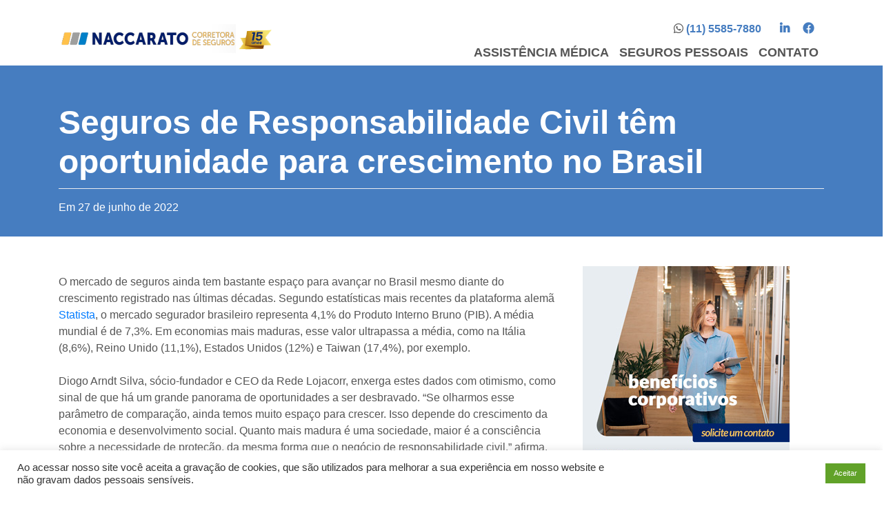

--- FILE ---
content_type: text/html; charset=UTF-8
request_url: https://naccarato.com.br/seguros-de-responsabilidade-civil-tem-oportunidade-para-crescimento-no-brasil/
body_size: 16922
content:
<!DOCTYPE html>
<html lang="pt-BR">
<head>
    <meta charset="UTF-8">
    <meta name="viewport" content="width=device-width, initial-scale=1">
    <meta http-equiv="X-UA-Compatible" content="IE=edge">
    <link rel="profile" href="https://gmpg.org/xfn/11">
	<link rel="stylesheet" type="text/css" href="https://naccarato.com.br/wp-content/themes/wp-bootstrap-starter-saatis/inc/assets/css/customize.css">
	
	<!-- Global site tag (gtag.js) - Google Analytics -->
<script async src="https://www.googletagmanager.com/gtag/js?id=G-N6D5T56702"></script>
<script>
  window.dataLayer = window.dataLayer || [];
  function gtag(){dataLayer.push(arguments);}
  gtag('js', new Date());

  gtag('config', 'G-N6D5T56702');
</script>
	
<meta name='robots' content='index, follow, max-image-preview:large, max-snippet:-1, max-video-preview:-1' />

	<!-- This site is optimized with the Yoast SEO plugin v22.3 - https://yoast.com/wordpress/plugins/seo/ -->
	<title>Seguros de Responsabilidade Civil têm oportunidade para crescimento no Brasil - Naccarato Seguros</title>
	<link rel="canonical" href="https://naccarato.com.br/seguros-de-responsabilidade-civil-tem-oportunidade-para-crescimento-no-brasil/" />
	<meta property="og:locale" content="pt_BR" />
	<meta property="og:type" content="article" />
	<meta property="og:title" content="Seguros de Responsabilidade Civil têm oportunidade para crescimento no Brasil - Naccarato Seguros" />
	<meta property="og:description" content="O mercado de seguros ainda tem bastante espaço para avançar no Brasil mesmo diante do crescimento registrado nas últimas décadas. Segundo estatísticas mais recentes da plataforma alemã Statista, o mercado segurador brasileiro representa 4,1% do Produto Interno Bruno (PIB). A média mundial é de 7,3%. Em economias mais maduras, esse valor ultrapassa a média, como [&hellip;]" />
	<meta property="og:url" content="https://naccarato.com.br/seguros-de-responsabilidade-civil-tem-oportunidade-para-crescimento-no-brasil/" />
	<meta property="og:site_name" content="Naccarato Seguros" />
	<meta property="article:published_time" content="2022-06-27T19:08:00+00:00" />
	<meta name="twitter:card" content="summary_large_image" />
	<meta name="twitter:label1" content="Est. tempo de leitura" />
	<meta name="twitter:data1" content="4 minutos" />
	<script type="application/ld+json" class="yoast-schema-graph">{"@context":"https://schema.org","@graph":[{"@type":"WebPage","@id":"https://naccarato.com.br/seguros-de-responsabilidade-civil-tem-oportunidade-para-crescimento-no-brasil/","url":"https://naccarato.com.br/seguros-de-responsabilidade-civil-tem-oportunidade-para-crescimento-no-brasil/","name":"Seguros de Responsabilidade Civil têm oportunidade para crescimento no Brasil - Naccarato Seguros","isPartOf":{"@id":"https://naccarato.com.br/#website"},"datePublished":"2022-06-27T19:08:00+00:00","dateModified":"2022-06-27T19:08:00+00:00","author":{"@id":""},"breadcrumb":{"@id":"https://naccarato.com.br/seguros-de-responsabilidade-civil-tem-oportunidade-para-crescimento-no-brasil/#breadcrumb"},"inLanguage":"pt-BR","potentialAction":[{"@type":"ReadAction","target":["https://naccarato.com.br/seguros-de-responsabilidade-civil-tem-oportunidade-para-crescimento-no-brasil/"]}]},{"@type":"BreadcrumbList","@id":"https://naccarato.com.br/seguros-de-responsabilidade-civil-tem-oportunidade-para-crescimento-no-brasil/#breadcrumb","itemListElement":[{"@type":"ListItem","position":1,"name":"Início","item":"https://naccarato.com.br/"},{"@type":"ListItem","position":2,"name":"Seguros de Responsabilidade Civil têm oportunidade para crescimento no Brasil"}]},{"@type":"WebSite","@id":"https://naccarato.com.br/#website","url":"https://naccarato.com.br/","name":"Naccarato Seguros","description":"Seguros","potentialAction":[{"@type":"SearchAction","target":{"@type":"EntryPoint","urlTemplate":"https://naccarato.com.br/?s={search_term_string}"},"query-input":"required name=search_term_string"}],"inLanguage":"pt-BR"}]}</script>
	<!-- / Yoast SEO plugin. -->


<link rel='dns-prefetch' href='//cdnjs.cloudflare.com' />
<link rel="alternate" type="application/rss+xml" title="Feed para Naccarato Seguros &raquo;" href="https://naccarato.com.br/feed/" />
<link rel="alternate" type="application/rss+xml" title="Feed de comentários para Naccarato Seguros &raquo;" href="https://naccarato.com.br/comments/feed/" />
<link rel="alternate" title="oEmbed (JSON)" type="application/json+oembed" href="https://naccarato.com.br/wp-json/oembed/1.0/embed?url=https%3A%2F%2Fnaccarato.com.br%2Fseguros-de-responsabilidade-civil-tem-oportunidade-para-crescimento-no-brasil%2F" />
<link rel="alternate" title="oEmbed (XML)" type="text/xml+oembed" href="https://naccarato.com.br/wp-json/oembed/1.0/embed?url=https%3A%2F%2Fnaccarato.com.br%2Fseguros-de-responsabilidade-civil-tem-oportunidade-para-crescimento-no-brasil%2F&#038;format=xml" />
<style id='wp-img-auto-sizes-contain-inline-css' type='text/css'>
img:is([sizes=auto i],[sizes^="auto," i]){contain-intrinsic-size:3000px 1500px}
/*# sourceURL=wp-img-auto-sizes-contain-inline-css */
</style>
<style id='wp-block-library-inline-css' type='text/css'>
:root{--wp-block-synced-color:#7a00df;--wp-block-synced-color--rgb:122,0,223;--wp-bound-block-color:var(--wp-block-synced-color);--wp-editor-canvas-background:#ddd;--wp-admin-theme-color:#007cba;--wp-admin-theme-color--rgb:0,124,186;--wp-admin-theme-color-darker-10:#006ba1;--wp-admin-theme-color-darker-10--rgb:0,107,160.5;--wp-admin-theme-color-darker-20:#005a87;--wp-admin-theme-color-darker-20--rgb:0,90,135;--wp-admin-border-width-focus:2px}@media (min-resolution:192dpi){:root{--wp-admin-border-width-focus:1.5px}}.wp-element-button{cursor:pointer}:root .has-very-light-gray-background-color{background-color:#eee}:root .has-very-dark-gray-background-color{background-color:#313131}:root .has-very-light-gray-color{color:#eee}:root .has-very-dark-gray-color{color:#313131}:root .has-vivid-green-cyan-to-vivid-cyan-blue-gradient-background{background:linear-gradient(135deg,#00d084,#0693e3)}:root .has-purple-crush-gradient-background{background:linear-gradient(135deg,#34e2e4,#4721fb 50%,#ab1dfe)}:root .has-hazy-dawn-gradient-background{background:linear-gradient(135deg,#faaca8,#dad0ec)}:root .has-subdued-olive-gradient-background{background:linear-gradient(135deg,#fafae1,#67a671)}:root .has-atomic-cream-gradient-background{background:linear-gradient(135deg,#fdd79a,#004a59)}:root .has-nightshade-gradient-background{background:linear-gradient(135deg,#330968,#31cdcf)}:root .has-midnight-gradient-background{background:linear-gradient(135deg,#020381,#2874fc)}:root{--wp--preset--font-size--normal:16px;--wp--preset--font-size--huge:42px}.has-regular-font-size{font-size:1em}.has-larger-font-size{font-size:2.625em}.has-normal-font-size{font-size:var(--wp--preset--font-size--normal)}.has-huge-font-size{font-size:var(--wp--preset--font-size--huge)}.has-text-align-center{text-align:center}.has-text-align-left{text-align:left}.has-text-align-right{text-align:right}.has-fit-text{white-space:nowrap!important}#end-resizable-editor-section{display:none}.aligncenter{clear:both}.items-justified-left{justify-content:flex-start}.items-justified-center{justify-content:center}.items-justified-right{justify-content:flex-end}.items-justified-space-between{justify-content:space-between}.screen-reader-text{border:0;clip-path:inset(50%);height:1px;margin:-1px;overflow:hidden;padding:0;position:absolute;width:1px;word-wrap:normal!important}.screen-reader-text:focus{background-color:#ddd;clip-path:none;color:#444;display:block;font-size:1em;height:auto;left:5px;line-height:normal;padding:15px 23px 14px;text-decoration:none;top:5px;width:auto;z-index:100000}html :where(.has-border-color){border-style:solid}html :where([style*=border-top-color]){border-top-style:solid}html :where([style*=border-right-color]){border-right-style:solid}html :where([style*=border-bottom-color]){border-bottom-style:solid}html :where([style*=border-left-color]){border-left-style:solid}html :where([style*=border-width]){border-style:solid}html :where([style*=border-top-width]){border-top-style:solid}html :where([style*=border-right-width]){border-right-style:solid}html :where([style*=border-bottom-width]){border-bottom-style:solid}html :where([style*=border-left-width]){border-left-style:solid}html :where(img[class*=wp-image-]){height:auto;max-width:100%}:where(figure){margin:0 0 1em}html :where(.is-position-sticky){--wp-admin--admin-bar--position-offset:var(--wp-admin--admin-bar--height,0px)}@media screen and (max-width:600px){html :where(.is-position-sticky){--wp-admin--admin-bar--position-offset:0px}}

/*# sourceURL=wp-block-library-inline-css */
</style><style id='wp-block-image-inline-css' type='text/css'>
.wp-block-image>a,.wp-block-image>figure>a{display:inline-block}.wp-block-image img{box-sizing:border-box;height:auto;max-width:100%;vertical-align:bottom}@media not (prefers-reduced-motion){.wp-block-image img.hide{visibility:hidden}.wp-block-image img.show{animation:show-content-image .4s}}.wp-block-image[style*=border-radius] img,.wp-block-image[style*=border-radius]>a{border-radius:inherit}.wp-block-image.has-custom-border img{box-sizing:border-box}.wp-block-image.aligncenter{text-align:center}.wp-block-image.alignfull>a,.wp-block-image.alignwide>a{width:100%}.wp-block-image.alignfull img,.wp-block-image.alignwide img{height:auto;width:100%}.wp-block-image .aligncenter,.wp-block-image .alignleft,.wp-block-image .alignright,.wp-block-image.aligncenter,.wp-block-image.alignleft,.wp-block-image.alignright{display:table}.wp-block-image .aligncenter>figcaption,.wp-block-image .alignleft>figcaption,.wp-block-image .alignright>figcaption,.wp-block-image.aligncenter>figcaption,.wp-block-image.alignleft>figcaption,.wp-block-image.alignright>figcaption{caption-side:bottom;display:table-caption}.wp-block-image .alignleft{float:left;margin:.5em 1em .5em 0}.wp-block-image .alignright{float:right;margin:.5em 0 .5em 1em}.wp-block-image .aligncenter{margin-left:auto;margin-right:auto}.wp-block-image :where(figcaption){margin-bottom:1em;margin-top:.5em}.wp-block-image.is-style-circle-mask img{border-radius:9999px}@supports ((-webkit-mask-image:none) or (mask-image:none)) or (-webkit-mask-image:none){.wp-block-image.is-style-circle-mask img{border-radius:0;-webkit-mask-image:url('data:image/svg+xml;utf8,<svg viewBox="0 0 100 100" xmlns="http://www.w3.org/2000/svg"><circle cx="50" cy="50" r="50"/></svg>');mask-image:url('data:image/svg+xml;utf8,<svg viewBox="0 0 100 100" xmlns="http://www.w3.org/2000/svg"><circle cx="50" cy="50" r="50"/></svg>');mask-mode:alpha;-webkit-mask-position:center;mask-position:center;-webkit-mask-repeat:no-repeat;mask-repeat:no-repeat;-webkit-mask-size:contain;mask-size:contain}}:root :where(.wp-block-image.is-style-rounded img,.wp-block-image .is-style-rounded img){border-radius:9999px}.wp-block-image figure{margin:0}.wp-lightbox-container{display:flex;flex-direction:column;position:relative}.wp-lightbox-container img{cursor:zoom-in}.wp-lightbox-container img:hover+button{opacity:1}.wp-lightbox-container button{align-items:center;backdrop-filter:blur(16px) saturate(180%);background-color:#5a5a5a40;border:none;border-radius:4px;cursor:zoom-in;display:flex;height:20px;justify-content:center;opacity:0;padding:0;position:absolute;right:16px;text-align:center;top:16px;width:20px;z-index:100}@media not (prefers-reduced-motion){.wp-lightbox-container button{transition:opacity .2s ease}}.wp-lightbox-container button:focus-visible{outline:3px auto #5a5a5a40;outline:3px auto -webkit-focus-ring-color;outline-offset:3px}.wp-lightbox-container button:hover{cursor:pointer;opacity:1}.wp-lightbox-container button:focus{opacity:1}.wp-lightbox-container button:focus,.wp-lightbox-container button:hover,.wp-lightbox-container button:not(:hover):not(:active):not(.has-background){background-color:#5a5a5a40;border:none}.wp-lightbox-overlay{box-sizing:border-box;cursor:zoom-out;height:100vh;left:0;overflow:hidden;position:fixed;top:0;visibility:hidden;width:100%;z-index:100000}.wp-lightbox-overlay .close-button{align-items:center;cursor:pointer;display:flex;justify-content:center;min-height:40px;min-width:40px;padding:0;position:absolute;right:calc(env(safe-area-inset-right) + 16px);top:calc(env(safe-area-inset-top) + 16px);z-index:5000000}.wp-lightbox-overlay .close-button:focus,.wp-lightbox-overlay .close-button:hover,.wp-lightbox-overlay .close-button:not(:hover):not(:active):not(.has-background){background:none;border:none}.wp-lightbox-overlay .lightbox-image-container{height:var(--wp--lightbox-container-height);left:50%;overflow:hidden;position:absolute;top:50%;transform:translate(-50%,-50%);transform-origin:top left;width:var(--wp--lightbox-container-width);z-index:9999999999}.wp-lightbox-overlay .wp-block-image{align-items:center;box-sizing:border-box;display:flex;height:100%;justify-content:center;margin:0;position:relative;transform-origin:0 0;width:100%;z-index:3000000}.wp-lightbox-overlay .wp-block-image img{height:var(--wp--lightbox-image-height);min-height:var(--wp--lightbox-image-height);min-width:var(--wp--lightbox-image-width);width:var(--wp--lightbox-image-width)}.wp-lightbox-overlay .wp-block-image figcaption{display:none}.wp-lightbox-overlay button{background:none;border:none}.wp-lightbox-overlay .scrim{background-color:#fff;height:100%;opacity:.9;position:absolute;width:100%;z-index:2000000}.wp-lightbox-overlay.active{visibility:visible}@media not (prefers-reduced-motion){.wp-lightbox-overlay.active{animation:turn-on-visibility .25s both}.wp-lightbox-overlay.active img{animation:turn-on-visibility .35s both}.wp-lightbox-overlay.show-closing-animation:not(.active){animation:turn-off-visibility .35s both}.wp-lightbox-overlay.show-closing-animation:not(.active) img{animation:turn-off-visibility .25s both}.wp-lightbox-overlay.zoom.active{animation:none;opacity:1;visibility:visible}.wp-lightbox-overlay.zoom.active .lightbox-image-container{animation:lightbox-zoom-in .4s}.wp-lightbox-overlay.zoom.active .lightbox-image-container img{animation:none}.wp-lightbox-overlay.zoom.active .scrim{animation:turn-on-visibility .4s forwards}.wp-lightbox-overlay.zoom.show-closing-animation:not(.active){animation:none}.wp-lightbox-overlay.zoom.show-closing-animation:not(.active) .lightbox-image-container{animation:lightbox-zoom-out .4s}.wp-lightbox-overlay.zoom.show-closing-animation:not(.active) .lightbox-image-container img{animation:none}.wp-lightbox-overlay.zoom.show-closing-animation:not(.active) .scrim{animation:turn-off-visibility .4s forwards}}@keyframes show-content-image{0%{visibility:hidden}99%{visibility:hidden}to{visibility:visible}}@keyframes turn-on-visibility{0%{opacity:0}to{opacity:1}}@keyframes turn-off-visibility{0%{opacity:1;visibility:visible}99%{opacity:0;visibility:visible}to{opacity:0;visibility:hidden}}@keyframes lightbox-zoom-in{0%{transform:translate(calc((-100vw + var(--wp--lightbox-scrollbar-width))/2 + var(--wp--lightbox-initial-left-position)),calc(-50vh + var(--wp--lightbox-initial-top-position))) scale(var(--wp--lightbox-scale))}to{transform:translate(-50%,-50%) scale(1)}}@keyframes lightbox-zoom-out{0%{transform:translate(-50%,-50%) scale(1);visibility:visible}99%{visibility:visible}to{transform:translate(calc((-100vw + var(--wp--lightbox-scrollbar-width))/2 + var(--wp--lightbox-initial-left-position)),calc(-50vh + var(--wp--lightbox-initial-top-position))) scale(var(--wp--lightbox-scale));visibility:hidden}}
/*# sourceURL=https://naccarato.com.br/wp-includes/blocks/image/style.min.css */
</style>
<style id='global-styles-inline-css' type='text/css'>
:root{--wp--preset--aspect-ratio--square: 1;--wp--preset--aspect-ratio--4-3: 4/3;--wp--preset--aspect-ratio--3-4: 3/4;--wp--preset--aspect-ratio--3-2: 3/2;--wp--preset--aspect-ratio--2-3: 2/3;--wp--preset--aspect-ratio--16-9: 16/9;--wp--preset--aspect-ratio--9-16: 9/16;--wp--preset--color--black: #000000;--wp--preset--color--cyan-bluish-gray: #abb8c3;--wp--preset--color--white: #ffffff;--wp--preset--color--pale-pink: #f78da7;--wp--preset--color--vivid-red: #cf2e2e;--wp--preset--color--luminous-vivid-orange: #ff6900;--wp--preset--color--luminous-vivid-amber: #fcb900;--wp--preset--color--light-green-cyan: #7bdcb5;--wp--preset--color--vivid-green-cyan: #00d084;--wp--preset--color--pale-cyan-blue: #8ed1fc;--wp--preset--color--vivid-cyan-blue: #0693e3;--wp--preset--color--vivid-purple: #9b51e0;--wp--preset--gradient--vivid-cyan-blue-to-vivid-purple: linear-gradient(135deg,rgb(6,147,227) 0%,rgb(155,81,224) 100%);--wp--preset--gradient--light-green-cyan-to-vivid-green-cyan: linear-gradient(135deg,rgb(122,220,180) 0%,rgb(0,208,130) 100%);--wp--preset--gradient--luminous-vivid-amber-to-luminous-vivid-orange: linear-gradient(135deg,rgb(252,185,0) 0%,rgb(255,105,0) 100%);--wp--preset--gradient--luminous-vivid-orange-to-vivid-red: linear-gradient(135deg,rgb(255,105,0) 0%,rgb(207,46,46) 100%);--wp--preset--gradient--very-light-gray-to-cyan-bluish-gray: linear-gradient(135deg,rgb(238,238,238) 0%,rgb(169,184,195) 100%);--wp--preset--gradient--cool-to-warm-spectrum: linear-gradient(135deg,rgb(74,234,220) 0%,rgb(151,120,209) 20%,rgb(207,42,186) 40%,rgb(238,44,130) 60%,rgb(251,105,98) 80%,rgb(254,248,76) 100%);--wp--preset--gradient--blush-light-purple: linear-gradient(135deg,rgb(255,206,236) 0%,rgb(152,150,240) 100%);--wp--preset--gradient--blush-bordeaux: linear-gradient(135deg,rgb(254,205,165) 0%,rgb(254,45,45) 50%,rgb(107,0,62) 100%);--wp--preset--gradient--luminous-dusk: linear-gradient(135deg,rgb(255,203,112) 0%,rgb(199,81,192) 50%,rgb(65,88,208) 100%);--wp--preset--gradient--pale-ocean: linear-gradient(135deg,rgb(255,245,203) 0%,rgb(182,227,212) 50%,rgb(51,167,181) 100%);--wp--preset--gradient--electric-grass: linear-gradient(135deg,rgb(202,248,128) 0%,rgb(113,206,126) 100%);--wp--preset--gradient--midnight: linear-gradient(135deg,rgb(2,3,129) 0%,rgb(40,116,252) 100%);--wp--preset--font-size--small: 13px;--wp--preset--font-size--medium: 20px;--wp--preset--font-size--large: 36px;--wp--preset--font-size--x-large: 42px;--wp--preset--spacing--20: 0.44rem;--wp--preset--spacing--30: 0.67rem;--wp--preset--spacing--40: 1rem;--wp--preset--spacing--50: 1.5rem;--wp--preset--spacing--60: 2.25rem;--wp--preset--spacing--70: 3.38rem;--wp--preset--spacing--80: 5.06rem;--wp--preset--shadow--natural: 6px 6px 9px rgba(0, 0, 0, 0.2);--wp--preset--shadow--deep: 12px 12px 50px rgba(0, 0, 0, 0.4);--wp--preset--shadow--sharp: 6px 6px 0px rgba(0, 0, 0, 0.2);--wp--preset--shadow--outlined: 6px 6px 0px -3px rgb(255, 255, 255), 6px 6px rgb(0, 0, 0);--wp--preset--shadow--crisp: 6px 6px 0px rgb(0, 0, 0);}:where(.is-layout-flex){gap: 0.5em;}:where(.is-layout-grid){gap: 0.5em;}body .is-layout-flex{display: flex;}.is-layout-flex{flex-wrap: wrap;align-items: center;}.is-layout-flex > :is(*, div){margin: 0;}body .is-layout-grid{display: grid;}.is-layout-grid > :is(*, div){margin: 0;}:where(.wp-block-columns.is-layout-flex){gap: 2em;}:where(.wp-block-columns.is-layout-grid){gap: 2em;}:where(.wp-block-post-template.is-layout-flex){gap: 1.25em;}:where(.wp-block-post-template.is-layout-grid){gap: 1.25em;}.has-black-color{color: var(--wp--preset--color--black) !important;}.has-cyan-bluish-gray-color{color: var(--wp--preset--color--cyan-bluish-gray) !important;}.has-white-color{color: var(--wp--preset--color--white) !important;}.has-pale-pink-color{color: var(--wp--preset--color--pale-pink) !important;}.has-vivid-red-color{color: var(--wp--preset--color--vivid-red) !important;}.has-luminous-vivid-orange-color{color: var(--wp--preset--color--luminous-vivid-orange) !important;}.has-luminous-vivid-amber-color{color: var(--wp--preset--color--luminous-vivid-amber) !important;}.has-light-green-cyan-color{color: var(--wp--preset--color--light-green-cyan) !important;}.has-vivid-green-cyan-color{color: var(--wp--preset--color--vivid-green-cyan) !important;}.has-pale-cyan-blue-color{color: var(--wp--preset--color--pale-cyan-blue) !important;}.has-vivid-cyan-blue-color{color: var(--wp--preset--color--vivid-cyan-blue) !important;}.has-vivid-purple-color{color: var(--wp--preset--color--vivid-purple) !important;}.has-black-background-color{background-color: var(--wp--preset--color--black) !important;}.has-cyan-bluish-gray-background-color{background-color: var(--wp--preset--color--cyan-bluish-gray) !important;}.has-white-background-color{background-color: var(--wp--preset--color--white) !important;}.has-pale-pink-background-color{background-color: var(--wp--preset--color--pale-pink) !important;}.has-vivid-red-background-color{background-color: var(--wp--preset--color--vivid-red) !important;}.has-luminous-vivid-orange-background-color{background-color: var(--wp--preset--color--luminous-vivid-orange) !important;}.has-luminous-vivid-amber-background-color{background-color: var(--wp--preset--color--luminous-vivid-amber) !important;}.has-light-green-cyan-background-color{background-color: var(--wp--preset--color--light-green-cyan) !important;}.has-vivid-green-cyan-background-color{background-color: var(--wp--preset--color--vivid-green-cyan) !important;}.has-pale-cyan-blue-background-color{background-color: var(--wp--preset--color--pale-cyan-blue) !important;}.has-vivid-cyan-blue-background-color{background-color: var(--wp--preset--color--vivid-cyan-blue) !important;}.has-vivid-purple-background-color{background-color: var(--wp--preset--color--vivid-purple) !important;}.has-black-border-color{border-color: var(--wp--preset--color--black) !important;}.has-cyan-bluish-gray-border-color{border-color: var(--wp--preset--color--cyan-bluish-gray) !important;}.has-white-border-color{border-color: var(--wp--preset--color--white) !important;}.has-pale-pink-border-color{border-color: var(--wp--preset--color--pale-pink) !important;}.has-vivid-red-border-color{border-color: var(--wp--preset--color--vivid-red) !important;}.has-luminous-vivid-orange-border-color{border-color: var(--wp--preset--color--luminous-vivid-orange) !important;}.has-luminous-vivid-amber-border-color{border-color: var(--wp--preset--color--luminous-vivid-amber) !important;}.has-light-green-cyan-border-color{border-color: var(--wp--preset--color--light-green-cyan) !important;}.has-vivid-green-cyan-border-color{border-color: var(--wp--preset--color--vivid-green-cyan) !important;}.has-pale-cyan-blue-border-color{border-color: var(--wp--preset--color--pale-cyan-blue) !important;}.has-vivid-cyan-blue-border-color{border-color: var(--wp--preset--color--vivid-cyan-blue) !important;}.has-vivid-purple-border-color{border-color: var(--wp--preset--color--vivid-purple) !important;}.has-vivid-cyan-blue-to-vivid-purple-gradient-background{background: var(--wp--preset--gradient--vivid-cyan-blue-to-vivid-purple) !important;}.has-light-green-cyan-to-vivid-green-cyan-gradient-background{background: var(--wp--preset--gradient--light-green-cyan-to-vivid-green-cyan) !important;}.has-luminous-vivid-amber-to-luminous-vivid-orange-gradient-background{background: var(--wp--preset--gradient--luminous-vivid-amber-to-luminous-vivid-orange) !important;}.has-luminous-vivid-orange-to-vivid-red-gradient-background{background: var(--wp--preset--gradient--luminous-vivid-orange-to-vivid-red) !important;}.has-very-light-gray-to-cyan-bluish-gray-gradient-background{background: var(--wp--preset--gradient--very-light-gray-to-cyan-bluish-gray) !important;}.has-cool-to-warm-spectrum-gradient-background{background: var(--wp--preset--gradient--cool-to-warm-spectrum) !important;}.has-blush-light-purple-gradient-background{background: var(--wp--preset--gradient--blush-light-purple) !important;}.has-blush-bordeaux-gradient-background{background: var(--wp--preset--gradient--blush-bordeaux) !important;}.has-luminous-dusk-gradient-background{background: var(--wp--preset--gradient--luminous-dusk) !important;}.has-pale-ocean-gradient-background{background: var(--wp--preset--gradient--pale-ocean) !important;}.has-electric-grass-gradient-background{background: var(--wp--preset--gradient--electric-grass) !important;}.has-midnight-gradient-background{background: var(--wp--preset--gradient--midnight) !important;}.has-small-font-size{font-size: var(--wp--preset--font-size--small) !important;}.has-medium-font-size{font-size: var(--wp--preset--font-size--medium) !important;}.has-large-font-size{font-size: var(--wp--preset--font-size--large) !important;}.has-x-large-font-size{font-size: var(--wp--preset--font-size--x-large) !important;}
/*# sourceURL=global-styles-inline-css */
</style>

<style id='classic-theme-styles-inline-css' type='text/css'>
/*! This file is auto-generated */
.wp-block-button__link{color:#fff;background-color:#32373c;border-radius:9999px;box-shadow:none;text-decoration:none;padding:calc(.667em + 2px) calc(1.333em + 2px);font-size:1.125em}.wp-block-file__button{background:#32373c;color:#fff;text-decoration:none}
/*# sourceURL=/wp-includes/css/classic-themes.min.css */
</style>
<link rel='stylesheet' id='cookie-law-info-css' href='https://naccarato.com.br/wp-content/plugins/cookie-law-info/legacy/public/css/cookie-law-info-public.css?ver=3.2.1' type='text/css' media='all' />
<link rel='stylesheet' id='cookie-law-info-gdpr-css' href='https://naccarato.com.br/wp-content/plugins/cookie-law-info/legacy/public/css/cookie-law-info-gdpr.css?ver=3.2.1' type='text/css' media='all' />
<link rel='stylesheet' id='wp-bootstrap-starter-bootstrap-css-css' href='https://naccarato.com.br/wp-content/themes/wp-bootstrap-starter-saatis/inc/assets/css/bootstrap.min.css?ver=3920c931aa4b974e82d119cfd08ba086' type='text/css' media='all' />
<link rel='stylesheet' id='wp-bootstrap-pro-fontawesome-cdn-css' href='https://naccarato.com.br/wp-content/themes/wp-bootstrap-starter-saatis/inc/assets/css/fontawesome.min.css?ver=3920c931aa4b974e82d119cfd08ba086' type='text/css' media='all' />
<link rel='stylesheet' id='wp-bootstrap-starter-style-css' href='https://naccarato.com.br/wp-content/themes/wp-bootstrap-starter-saatis/style.css?ver=3920c931aa4b974e82d119cfd08ba086' type='text/css' media='all' />
<script type="text/javascript" src="https://naccarato.com.br/wp-includes/js/jquery/jquery.min.js?ver=3.7.1" id="jquery-core-js"></script>
<script type="text/javascript" src="https://naccarato.com.br/wp-includes/js/jquery/jquery-migrate.min.js?ver=3.4.1" id="jquery-migrate-js"></script>
<script type="text/javascript" id="cookie-law-info-js-extra">
/* <![CDATA[ */
var Cli_Data = {"nn_cookie_ids":[],"cookielist":[],"non_necessary_cookies":[],"ccpaEnabled":"","ccpaRegionBased":"","ccpaBarEnabled":"","strictlyEnabled":["necessary","obligatoire"],"ccpaType":"gdpr","js_blocking":"1","custom_integration":"","triggerDomRefresh":"","secure_cookies":""};
var cli_cookiebar_settings = {"animate_speed_hide":"500","animate_speed_show":"500","background":"#FFF","border":"#b1a6a6c2","border_on":"","button_1_button_colour":"#61a229","button_1_button_hover":"#4e8221","button_1_link_colour":"#fff","button_1_as_button":"1","button_1_new_win":"","button_2_button_colour":"#333","button_2_button_hover":"#292929","button_2_link_colour":"#444","button_2_as_button":"","button_2_hidebar":"","button_3_button_colour":"#dedfe0","button_3_button_hover":"#b2b2b3","button_3_link_colour":"#333333","button_3_as_button":"1","button_3_new_win":"","button_4_button_colour":"#dedfe0","button_4_button_hover":"#b2b2b3","button_4_link_colour":"#333333","button_4_as_button":"1","button_7_button_colour":"#61a229","button_7_button_hover":"#4e8221","button_7_link_colour":"#fff","button_7_as_button":"1","button_7_new_win":"","font_family":"inherit","header_fix":"","notify_animate_hide":"1","notify_animate_show":"","notify_div_id":"#cookie-law-info-bar","notify_position_horizontal":"right","notify_position_vertical":"bottom","scroll_close":"","scroll_close_reload":"","accept_close_reload":"","reject_close_reload":"","showagain_tab":"","showagain_background":"#fff","showagain_border":"#000","showagain_div_id":"#cookie-law-info-again","showagain_x_position":"100px","text":"#333333","show_once_yn":"","show_once":"10000","logging_on":"","as_popup":"","popup_overlay":"1","bar_heading_text":"","cookie_bar_as":"banner","popup_showagain_position":"bottom-right","widget_position":"left"};
var log_object = {"ajax_url":"https://naccarato.com.br/wp-admin/admin-ajax.php"};
//# sourceURL=cookie-law-info-js-extra
/* ]]> */
</script>
<script type="text/javascript" src="https://naccarato.com.br/wp-content/plugins/cookie-law-info/legacy/public/js/cookie-law-info-public.js?ver=3.2.1" id="cookie-law-info-js"></script>
<script type="text/javascript" src="//cdnjs.cloudflare.com/ajax/libs/jquery-easing/1.4.1/jquery.easing.min.js?ver=3920c931aa4b974e82d119cfd08ba086" id="jquery-easing-js"></script>
<link rel="https://api.w.org/" href="https://naccarato.com.br/wp-json/" /><link rel="alternate" title="JSON" type="application/json" href="https://naccarato.com.br/wp-json/wp/v2/posts/1890" /><link rel="EditURI" type="application/rsd+xml" title="RSD" href="https://naccarato.com.br/xmlrpc.php?rsd" />
<style type="text/css">
.feedzy-rss-link-icon:after {
	content: url("https://naccarato.com.br/wp-content/plugins/feedzy-rss-feeds/img/external-link.png");
	margin-left: 3px;
}
</style>
		<style type='text/css'>.rp4wp-related-posts ul{width:50%;padding:0;margin:0;float:left;}
.rp4wp-related-posts ul>li{list-style:none;padding:0;margin:0;padding-bottom:20px;clear:both;}
.rp4wp-related-posts ul>li>p{margin:0;padding:0;}
.rp4wp-related-post-image{width:35%;padding-right:25px;-moz-box-sizing:border-box;-webkit-box-sizing:border-box;box-sizing:border-box;float:left;}</style>
<link rel="pingback" href="https://naccarato.com.br/xmlrpc.php">    <style type="text/css">
        #page-sub-header { background: #fff; }
    </style>
    <link href='//fonts.googleapis.com/css?family=Playfair+Display:400,700,900|Lora:400,700|Open+Sans:400,300,700|Oswald:700,300|Roboto:400,700,300|Signika:400,700,300' rel='stylesheet' type='text/css'><link rel="icon" href="https://naccarato.com.br/wp-content/uploads/2021/07/cropped-favicon-32x32.png" sizes="32x32" />
<link rel="icon" href="https://naccarato.com.br/wp-content/uploads/2021/07/cropped-favicon-192x192.png" sizes="192x192" />
<link rel="apple-touch-icon" href="https://naccarato.com.br/wp-content/uploads/2021/07/cropped-favicon-180x180.png" />
<meta name="msapplication-TileImage" content="https://naccarato.com.br/wp-content/uploads/2021/07/cropped-favicon-270x270.png" />
		<style type="text/css" id="wp-custom-css">
			.single .entry-header{
	    background-color: #467dc0 !important;
    padding: 30px 0;
    color: #fff !important;
	margin-bottom:30px;
}

.single h1.entry-title{
	    color: #fff;
    font-size: 48px;
}

.single .posted-on, 
.single .posted-on a{
	color:#fff !important;
}


.single .posted-on a{
	font-size:16px !important;
}

footer.entry-footer{
	background-color:#fff !important;
}

/* POPUP DE SAÍDA */
#pop-saida{
	width:600px;
}

#pop-saida h2{
	font-size:32px  !important;
	color:#000d4c !important;
	text-align:center;
}
#pop-saida a.bt-wapp{
    background: #027602;
    color: #fff;
		display:block;
	line-height:5%;
	text-align:center;
    padding: 5px;
    border-radius: 30px;
    border: 2px solid #fff;
    text-transform: uppercase;
    font-weight: bold;
    font-size: 14px;
}

#pop-saida a.bt-wapp:hover{
	text-decoration:none;
	color:#027602;
	background:#eee;
}

#pop-saida p{
	font-size:14px !important;
	text-align:center !important;
	    line-height: 100% !important;
}

@media only screen and (max-width: 768px) {
	#pop-saida .col-md-4 img{
		display:none;
	}
	
	#pop-saida 
	{
		width:95%;
	}
	
	.sgpb-popup-dialog-main-div-theme-wrapper-3{
		left:2% !important;
		max-width:95%;
	}
	#sgpb-popup-dialog-main-div{
		max-width:95% !important;
		min-width:50% !important
	}
	.sgpb-popup-close-button-3{
	top: 0 !important;
    right: 24px !important;
}
	
}

		</style>
		<link rel='stylesheet' id='cookie-law-info-table-css' href='https://naccarato.com.br/wp-content/plugins/cookie-law-info/legacy/public/css/cookie-law-info-table.css?ver=3.2.1' type='text/css' media='all' />
</head>

<body data-rsssl=1 class="wp-singular post-template-default single single-post postid-1890 single-format-standard wp-theme-wp-bootstrap-starter-saatis group-blog">
	
	<!-- PIXEL ROADS -->
	<script type="text/javascript"> var axel = Math.random() + ""; var a = axel * 10000000000000; document.write('<iframe src="https://14110853.fls.doubleclick.net/activityi;src=14110853;type=invmedia;cat=pixel0;dc_lat=;dc_rdid=;tag_for_child_directed_treatment=;tfua=;npa=;gdpr=${GDPR};gdpr_consent=${GDPR_CONSENT_755};ord=' + a + '?" width="1" height="1" frameborder="0" style="display:none"></iframe>'); </script> <noscript> <iframe src="https://14110853.fls.doubleclick.net/activityi;src=14110853;type=invmedia;cat=pixel0;dc_lat=;dc_rdid=;tag_for_child_directed_treatment=;tfua=;npa=;gdpr=${GDPR};gdpr_consent=${GDPR_CONSENT_755};ord=1?" width="1" height="1" frameborder="0" style="display:none"></iframe> </noscript>
	<!-- FIM PIXEL ROADS -->
	
<div id="page" class="site">
	<a class="skip-link screen-reader-text" href="#content">Skip to content</a>
    	<header id="masthead" class="site-header navbar-static-top navbar-light" role="banner">
        <div class="container">
            <nav class="navbar navbar-expand-xl p-0">
                <div class="navbar-brand">
                                            <a href="https://naccarato.com.br/">
                            <img src="https://naccarato.com.br/wp-content/uploads/2024/06/logo-naccarato-seguros.png" alt="Naccarato Seguros">
                        </a>
                    
                </div>
				<div class="social-bar">
					<!--<i><span>//</span> <a href="https://wa.me/5511953283288" target="_blank" class="link-whatsapp">(11) 95328-3288</a> &nbsp;<span>//</span> <a href="https://wa.me/5511973207754" target="_blank" class="link-whatsapp">(11) 97320-7754</a>-->
					<i class="fab fa-whatsapp"></i> <a href="https://wa.me/551155857880" target="_blank" class="link-whatsapp">(11) 5585-7880</a> &nbsp;
					<a href="hhttps://www.linkedin.com/company/naccarato-corretora-de-seguros/" target="_blank" class="linkedin"><i class="fab fa-linkedin-in"></i></a></i>
<a href="https://www.facebook.com/naccaratocorretoradeseguros" target="_blank"><i class="fab fa-facebook"></i></a>
				</div>
                <button class="navbar-toggler" type="button" data-toggle="collapse" data-target="#main-nav" aria-controls="" aria-expanded="false" aria-label="Toggle navigation">
                    <span class="navbar-toggler-icon"></span>
                </button>

                <div id="main-nav" class="collapse navbar-collapse justify-content-end"><ul id="menu-principal" class="navbar-nav"><li itemscope="itemscope" itemtype="https://www.schema.org/SiteNavigationElement" id="menu-item-83" class="menu-item menu-item-type-custom menu-item-object-custom menu-item-83 nav-item"><a title="Assistência Médica" href="#corporativo" class="nav-link">Assistência Médica</a></li>
<li itemscope="itemscope" itemtype="https://www.schema.org/SiteNavigationElement" id="menu-item-84" class="menu-item menu-item-type-custom menu-item-object-custom menu-item-84 nav-item"><a title="Seguros Pessoais" href="#pessoal" class="nav-link">Seguros Pessoais</a></li>
<li itemscope="itemscope" itemtype="https://www.schema.org/SiteNavigationElement" id="menu-item-85" class="menu-item menu-item-type-custom menu-item-object-custom menu-item-85 nav-item"><a title="Contato" href="#contato" class="nav-link">Contato</a></li>
</ul></div>
            </nav>
        </div>
	</header><!-- #masthead -->
    	<div id="content" class="site-content">
		<div class="">
			<div class="row">
                <header class="entry-header col-md-12">
		<div class="container">
		<h1 class="entry-title">Seguros de Responsabilidade Civil têm oportunidade para crescimento no Brasil</h1>		<div class="entry-meta">
			<span class="posted-on">Em <a href="https://naccarato.com.br/seguros-de-responsabilidade-civil-tem-oportunidade-para-crescimento-no-brasil/" rel="bookmark"><time class="entry-date published updated" datetime="2022-06-27T16:08:00-03:00">27 de junho de 2022</time></a></span>  <span class="byline"> </span>		</div><!-- .entry-meta -->
				</div>
	</header><!-- .entry-header -->
	<div class="container">
		<div class="row">
	<section id="primary" class="content-area col-sm-12 col-lg-8">

		<main id="main" class="site-main" role="main">
		
		
<article id="post-1890" class="post-1890 post type-post status-publish format-standard hentry category-beneficios-corporativos category-seguros">
	<div class="post-thumbnail">
			</div>
	
	<div class="entry-content">
		<p>O mercado de seguros ainda tem bastante espaço para avançar no Brasil mesmo diante do crescimento registrado nas últimas décadas. Segundo estatísticas mais recentes da plataforma alemã <a href="https://www.statista.com/" target="_blank" rel="noopener">Statista</a>, o mercado segurador brasileiro representa 4,1% do Produto Interno Bruno (PIB). A média mundial é de 7,3%. Em economias mais maduras, esse valor ultrapassa a média, como na Itália (8,6%), Reino Unido (11,1%), Estados Unidos (12%) e Taiwan (17,4%), por exemplo.</p>
<p>Diogo Arndt Silva, sócio-fundador e CEO da Rede Lojacorr, enxerga estes dados com otimismo, como sinal de que há um grande panorama de oportunidades a ser desbravado. “Se olharmos esse parâmetro de comparação, ainda temos muito espaço para crescer. Isso depende do crescimento da economia e desenvolvimento social. Quanto mais madura é uma sociedade, maior é a consciência sobre a necessidade de proteção, da mesma forma que o negócio de responsabilidade civil.” afirma.</p>
<p>A categoria de seguros de Responsabilidade Civil, comumente chamado de “seguros de RC”, se destinam à cobertura da responsabilização civil do segurado por danos causados a terceiros, sendo obrigado a indenizá-los, a título de reparação. “Os seguros de RC são um importante fator de pacificação de conflitos e de garantia de indenizações em razão de danos causados pelos segurados nas suas atividades sociais, assumindo um papel preponderantemente social”, explica Dr. Robson Silveira, advogado da Rede Lojacorr. “O seguro de RC surgiu com o propósito inicial de garantir o legítimo interesse patrimonial do segurado em razão dos diversos riscos de responsabilização a que está socialmente exposto por danos que venha a causar a terceiros”, completa.</p>
<p><strong>Aplicações</strong></p>
<p>Há uma grande variedade de seguros RC, que podem cobrir danos (materiais, corporais, morais e estéticos), riscos (profissionais, ambientais, cibernéticos), questões relacionadas a eventos, produtos, entre outras coberturas. Na atualidade, são mais procurados por profissionais liberais. “É perceptível no mercado o aumento da conscientização e da procura de coberturas para mitigar os danos causados por erros profissionais envolvendo empresas e profissionais liberais. O seguro de E&amp;O (erros e omissões) cobre as reclamações feitas por terceiros contra os profissionais liberais (médicos, dentistas, advogados, engenheiros, corretores, contadores, etc.) em razão de falhas profissionais”, comenta Dr. Robson.</p>
<p>Atuante na categoria de seguros de Responsabilidade Civil, Carlos Silveira é corretor na Engage Corretora e Advanced Security Corretora, parceiras da Rede Lojacorr. Segundo ele, é perceptível uma maior conscientização sobre a necessidade dos seguros de RC. “Os profissionais de diversas áreas começaram a entender a necessidade e importância desse instrumento de proteção. As áreas médicas são as que mais demandam”. O corretor exemplifica a aplicação de RC em um possível caso de procedimento cirúrgico que pode deixar algum incômodo estético para o paciente. “O cliente entra para fazer cirurgia e após operação bem sucedida, ingressa com ação reclamando danos estéticos. O paciente saiu bem , mas pode não ter gostado de uma cicatriz. Uma apólice de seguro E&amp;O bem desenhada pode minimizar essa situação”, afirma.</p>
<p>O seguro de Responsabilidade Civil também é procurado por empresas dos mais diversos ramos. Nos últimos dois anos, em razão da pandemia de Covid-19, este tipo de seguro fez a diferença no setor de eventos, que se viu obrigado a paralisar suas atividades, segundo a observação de Carlos Silveira. “Essa modalidade de seguro salvou muitas casas de shows pelo Brasil afora. Essa carteira foi responsável por indenizações bastante expressivas”, relata. “Os seguros RC são importantes para todo tipo de empresa devido a uma série de responsabilidades que as pessoas jurídicas têm com os <a href="https://www.revistaapolice.com.br/2022/04/seguro-de-vida-empresarial-oferece-protecao-para-empresarios-e-colaboradores/" target="_blank" rel="noopener">colaboradores</a>, fornecedor, clientes, governo e meio ambiente. É um seguro que não só protege a empresa, mas também a sociedade de uma forma geral”.</p>
<p><strong>O papel social do corretor de seguros</strong></p>
<p>Se em seguros mais habituais, como os de automóvel ou de vida, a ação do corretor é fundamental, nos seguros de RC seu trabalho é imprescindível. Há uma gama diversificada e numerosa de seguros RC, relacionados a atividades pessoais, profissionais, empresariais, ambientais e de riscos cibernéticos. Além da grande variedade, são instrumentos complexos, sendo necessário conhecer os diferentes regimes jurídicos para a correta contratação da cobertura securitária. “A área de Responsabilidade Civil exige um patamar mínimo de conhecimento das bases técnicas e jurídicas por parte dos corretores de seguros para que possam desenvolver um trabalho consultivo adequado”, observa Dr. Robson, “Este contexto exige estudo e conhecimento jurídico para que o profissional domine os princípios legais e técnicos que permeiam este segmento”, completa.</p>
<p>Quanto mais complexo o mercado se torna, mais importante é o papel do corretor como um consultor para o cliente, que o ajuda a tomar as melhores decisões a partir do entendimento de suas necessidades. “É um papel de conselheiro, consultor e também de curador para indicar os tipos de proteção mais adequados entre as muitas possibilidades que o mercado tem para oferecer”, aponta Diogo.</p>
<p class="has-large-font-size"><strong>N.F.<br />Revista Apólice</strong></p>
<p>The post <a href="https://www.revistaapolice.com.br/2022/06/seguros-de-responsabilidade-civil-tem-oportunidade-para-crescimento-no-brasil/">Seguros de Responsabilidade Civil têm oportunidade para crescimento no Brasil</a> appeared first on <a href="https://www.revistaapolice.com.br/">Revista Apólice</a>.</p>
<div class='rp4wp-related-posts'>
<h3>Posts Relacionados</h3>
<ul>
<li><div class='rp4wp-related-post-content'>
<a href='https://naccarato.com.br/bradesco-seguros-promove-60-encontros-simultaneos-para-corretores-pelo-brasil/'>Bradesco Seguros promove 60 encontros simultâneos para corretores pelo Brasil</a><p>No mês em que é comemorado o Dia do Seguro, a Bradesco Seguros realizou na&hellip;</p></div>
</li>
<li><div class='rp4wp-related-post-content'>
<a href='https://naccarato.com.br/metaverso-impulsionara-a-atividade-do-corretor-de-seguros-no-brasil/'>Metaverso impulsionará a atividade do corretor de seguros no Brasil</a><p>Um tema que tem sido muito falado e debatido nos últimos anos é o metaverso.&hellip;</p></div>
</li>
<li><div class='rp4wp-related-post-content'>
<a href='https://naccarato.com.br/sompo-no-brasil-divide-empresa-e-vende-personal-lines-para-hdi-seguros/'>Sompo no Brasil divide empresa e vende Personal Lines para HDI Seguros</a><p>A Sompo Holding anunciou hoje que a Sompo Seguros S.A (“SSeguros”), uma subsidiária da Sompo&hellip;</p></div>
</li>
</ul>
</div>	</div><!-- .entry-content -->

	<footer class="entry-footer">
		<span class="cat-links">Posted in <a href="https://naccarato.com.br/category/beneficios-corporativos/" rel="category tag">Benefícios Corporativos</a>, <a href="https://naccarato.com.br/category/seguros/" rel="category tag">Seguros</a></span>	</footer><!-- .entry-footer -->
</article><!-- #post-## -->

	<nav class="navigation post-navigation" aria-label="Posts">
		<h2 class="screen-reader-text">Navegação de Post</h2>
		<div class="nav-links"><div class="nav-previous"><a href="https://naccarato.com.br/sulamerica-oferece-descontos-para-novas-adesoes-aos-planos-de-saude/" rel="prev">SulAmérica oferece descontos para novas adesões aos planos de saúde</a></div><div class="nav-next"><a href="https://naccarato.com.br/telesaude-e-fundamental-para-aumentar-acessibilidade-no-setor/" rel="next">Telesaúde é fundamental para aumentar acessibilidade no setor</a></div></div>
	</nav>
		</main><!-- #main -->
	</section><!-- #primary -->


<aside id="secondary" class="widget-area col-sm-12 col-lg-4" role="complementary">
	<section id="block-2" class="widget widget_block widget_media_image">
<figure class="wp-block-image size-full is-resized is-style-default"><a href="http://4nr.5ee.mywebsitetransfer.com/#corporativo"><img loading="lazy" decoding="async" src="https://4nr.5ee.mywebsitetransfer.com/wp-content/uploads/2022/04/banner-beneficios.jpg" alt="" class="wp-image-204" width="300" height="300" srcset="https://naccarato.com.br/wp-content/uploads/2022/04/banner-beneficios.jpg 300w, https://naccarato.com.br/wp-content/uploads/2022/04/banner-beneficios-150x150.jpg 150w" sizes="auto, (max-width: 300px) 100vw, 300px" /></a></figure>
</section>
		<section id="recent-posts-2" class="widget widget_recent_entries">
		<h3 class="widget-title">Posts recentes</h3>
		<ul>
											<li>
					<a href="https://naccarato.com.br/os-desafios-do-seguro-de-property-para-frigorificos-no-brasil/">Os desafios do seguro de property para frigoríficos no Brasil</a>
									</li>
											<li>
					<a href="https://naccarato.com.br/bradesco-seguros-lanca-clipe-de-youve-got-a-friend/">Bradesco Seguros lança clipe de ‘You’ve Got a Friend’</a>
									</li>
											<li>
					<a href="https://naccarato.com.br/sindsegnne-cria-comissoes-tecnicas-para-fortalecer-atuacao/">Sindsegnne cria comissões técnicas para fortalecer atuação</a>
									</li>
											<li>
					<a href="https://naccarato.com.br/lideranca-e-sucessao-pautam-primeiro-trocando-ideias-da-ucs/">Liderança e sucessão pautam primeiro ‘Trocando Ideias’ da UCS</a>
									</li>
											<li>
					<a href="https://naccarato.com.br/mediacao-online-economiza-r-84-milhoes-e-ganha-espaco-no-seguro/">Mediação online economiza R$ 8,4 milhões e ganha espaço no seguro</a>
									</li>
					</ul>

		</section></aside><!-- #secondary -->
</div></div>
			</div><!-- .row -->
		</div><!-- .container -->
	</div><!-- #content -->
            <div id="footer-widget" class="row m-0 bg-light">
            <div class="container">
                <div class="row">
                                            <div class="col-12 col-md-3"><section id="media_image-2" class="widget widget_media_image"><img width="155" height="72" src="https://naccarato.com.br/wp-content/uploads/2021/07/tres-branco.png" class="image wp-image-46  attachment-full size-full" alt="" style="max-width: 100%; height: auto;" decoding="async" loading="lazy" /></section></div>
                                                                <div class="col-12 col-md-3"><section id="custom_html-3" class="widget_text widget widget_custom_html"><h3 class="widget-title">NAVEGUE</h3><div class="textwidget custom-html-widget"><a href="#sobre">Sobre Nós</a><br>
<a href="/assistencia-24h/">Assistências 24h</a><br>
<a href="#seguradoras">Seguradoras</a><br>
<a href="#contato">Fale com a gente</a><br></div></section></div>
                                                                <div class="col-12 col-md-6"><section id="custom_html-2" class="widget_text widget widget_custom_html"><h3 class="widget-title">ACOMPANHE</h3><div class="textwidget custom-html-widget"><a href="https://www.linkedin.com/company/naccarato-corretora-de-seguros" target="_blank" class="linkedin"><i class="fab fa-linkedin-in fa-2x"></i></a>

<a href="https://www.facebook.com/naccaratocorretoradeseguros/" target="_blank"><i class="fab fa-facebook fa-2x"></i></a></div></section></div>
                                    </div>
            </div>
        </div>

	<footer id="colophon" class="site-footer navbar-light" role="contentinfo">
		<div style="text-align:center;margin:20px 0;">
			<a href="https://saatis.com.br/?utm_source=Autcomp&utm_medium=Web&utm_campaign=RodapeSite"><img src="https://saatis.com.br/wp-content/themes/saatis/img/logo_Saatis.png" width="50" alt="Desenvolvimento: Saatis - Agência de Marketing Digital e Tecnologia"></a>
		</div>
	</footer><!-- #colophon -->
</div><!-- #page -->

<script type="speculationrules">
{"prefetch":[{"source":"document","where":{"and":[{"href_matches":"/*"},{"not":{"href_matches":["/wp-*.php","/wp-admin/*","/wp-content/uploads/*","/wp-content/*","/wp-content/plugins/*","/wp-content/themes/wp-bootstrap-starter-saatis/*","/*\\?(.+)"]}},{"not":{"selector_matches":"a[rel~=\"nofollow\"]"}},{"not":{"selector_matches":".no-prefetch, .no-prefetch a"}}]},"eagerness":"conservative"}]}
</script>
<!--googleoff: all--><div id="cookie-law-info-bar" data-nosnippet="true"><span><div class="cli-bar-container cli-style-v2"><div class="cli-bar-message">Ao acessar nosso site você aceita a gravação de cookies, que são utilizados para melhorar a sua experiência em nosso website e não gravam dados pessoais sensíveis. </div><div class="cli-bar-btn_container"><a id="wt-cli-accept-all-btn" role='button' data-cli_action="accept_all" class="wt-cli-element small cli-plugin-button wt-cli-accept-all-btn cookie_action_close_header cli_action_button">Aceitar</a></div></div></span></div><div id="cookie-law-info-again" data-nosnippet="true"><span id="cookie_hdr_showagain">Manage consent</span></div><div class="cli-modal" data-nosnippet="true" id="cliSettingsPopup" tabindex="-1" role="dialog" aria-labelledby="cliSettingsPopup" aria-hidden="true">
  <div class="cli-modal-dialog" role="document">
	<div class="cli-modal-content cli-bar-popup">
		  <button type="button" class="cli-modal-close" id="cliModalClose">
			<svg class="" viewBox="0 0 24 24"><path d="M19 6.41l-1.41-1.41-5.59 5.59-5.59-5.59-1.41 1.41 5.59 5.59-5.59 5.59 1.41 1.41 5.59-5.59 5.59 5.59 1.41-1.41-5.59-5.59z"></path><path d="M0 0h24v24h-24z" fill="none"></path></svg>
			<span class="wt-cli-sr-only">Fechar</span>
		  </button>
		  <div class="cli-modal-body">
			<div class="cli-container-fluid cli-tab-container">
	<div class="cli-row">
		<div class="cli-col-12 cli-align-items-stretch cli-px-0">
			<div class="cli-privacy-overview">
				<h4>Privacy Overview</h4>				<div class="cli-privacy-content">
					<div class="cli-privacy-content-text">This website uses cookies to improve your experience while you navigate through the website. Out of these, the cookies that are categorized as necessary are stored on your browser as they are essential for the working of basic functionalities of the website. We also use third-party cookies that help us analyze and understand how you use this website. These cookies will be stored in your browser only with your consent. You also have the option to opt-out of these cookies. But opting out of some of these cookies may affect your browsing experience.</div>
				</div>
				<a class="cli-privacy-readmore" aria-label="Mostrar mais" role="button" data-readmore-text="Mostrar mais" data-readless-text="Mostrar menos"></a>			</div>
		</div>
		<div class="cli-col-12 cli-align-items-stretch cli-px-0 cli-tab-section-container">
												<div class="cli-tab-section">
						<div class="cli-tab-header">
							<a role="button" tabindex="0" class="cli-nav-link cli-settings-mobile" data-target="necessary" data-toggle="cli-toggle-tab">
								Necessary							</a>
															<div class="wt-cli-necessary-checkbox">
									<input type="checkbox" class="cli-user-preference-checkbox"  id="wt-cli-checkbox-necessary" data-id="checkbox-necessary" checked="checked"  />
									<label class="form-check-label" for="wt-cli-checkbox-necessary">Necessary</label>
								</div>
								<span class="cli-necessary-caption">Sempre ativado</span>
													</div>
						<div class="cli-tab-content">
							<div class="cli-tab-pane cli-fade" data-id="necessary">
								<div class="wt-cli-cookie-description">
									Necessary cookies are absolutely essential for the website to function properly. These cookies ensure basic functionalities and security features of the website, anonymously.
<table class="cookielawinfo-row-cat-table cookielawinfo-winter"><thead><tr><th class="cookielawinfo-column-1">Cookie</th><th class="cookielawinfo-column-3">Duração</th><th class="cookielawinfo-column-4">Descrição</th></tr></thead><tbody><tr class="cookielawinfo-row"><td class="cookielawinfo-column-1">cookielawinfo-checkbox-analytics</td><td class="cookielawinfo-column-3">11 months</td><td class="cookielawinfo-column-4">This cookie is set by GDPR Cookie Consent plugin. The cookie is used to store the user consent for the cookies in the category "Analytics".</td></tr><tr class="cookielawinfo-row"><td class="cookielawinfo-column-1">cookielawinfo-checkbox-functional</td><td class="cookielawinfo-column-3">11 months</td><td class="cookielawinfo-column-4">The cookie is set by GDPR cookie consent to record the user consent for the cookies in the category "Functional".</td></tr><tr class="cookielawinfo-row"><td class="cookielawinfo-column-1">cookielawinfo-checkbox-necessary</td><td class="cookielawinfo-column-3">11 months</td><td class="cookielawinfo-column-4">This cookie is set by GDPR Cookie Consent plugin. The cookies is used to store the user consent for the cookies in the category "Necessary".</td></tr><tr class="cookielawinfo-row"><td class="cookielawinfo-column-1">cookielawinfo-checkbox-others</td><td class="cookielawinfo-column-3">11 months</td><td class="cookielawinfo-column-4">This cookie is set by GDPR Cookie Consent plugin. The cookie is used to store the user consent for the cookies in the category "Other.</td></tr><tr class="cookielawinfo-row"><td class="cookielawinfo-column-1">cookielawinfo-checkbox-performance</td><td class="cookielawinfo-column-3">11 months</td><td class="cookielawinfo-column-4">This cookie is set by GDPR Cookie Consent plugin. The cookie is used to store the user consent for the cookies in the category "Performance".</td></tr><tr class="cookielawinfo-row"><td class="cookielawinfo-column-1">viewed_cookie_policy</td><td class="cookielawinfo-column-3">11 months</td><td class="cookielawinfo-column-4">The cookie is set by the GDPR Cookie Consent plugin and is used to store whether or not user has consented to the use of cookies. It does not store any personal data.</td></tr></tbody></table>								</div>
							</div>
						</div>
					</div>
																	<div class="cli-tab-section">
						<div class="cli-tab-header">
							<a role="button" tabindex="0" class="cli-nav-link cli-settings-mobile" data-target="functional" data-toggle="cli-toggle-tab">
								Functional							</a>
															<div class="cli-switch">
									<input type="checkbox" id="wt-cli-checkbox-functional" class="cli-user-preference-checkbox"  data-id="checkbox-functional" />
									<label for="wt-cli-checkbox-functional" class="cli-slider" data-cli-enable="Ativado" data-cli-disable="Desativado"><span class="wt-cli-sr-only">Functional</span></label>
								</div>
													</div>
						<div class="cli-tab-content">
							<div class="cli-tab-pane cli-fade" data-id="functional">
								<div class="wt-cli-cookie-description">
									Functional cookies help to perform certain functionalities like sharing the content of the website on social media platforms, collect feedbacks, and other third-party features.
								</div>
							</div>
						</div>
					</div>
																	<div class="cli-tab-section">
						<div class="cli-tab-header">
							<a role="button" tabindex="0" class="cli-nav-link cli-settings-mobile" data-target="performance" data-toggle="cli-toggle-tab">
								Performance							</a>
															<div class="cli-switch">
									<input type="checkbox" id="wt-cli-checkbox-performance" class="cli-user-preference-checkbox"  data-id="checkbox-performance" />
									<label for="wt-cli-checkbox-performance" class="cli-slider" data-cli-enable="Ativado" data-cli-disable="Desativado"><span class="wt-cli-sr-only">Performance</span></label>
								</div>
													</div>
						<div class="cli-tab-content">
							<div class="cli-tab-pane cli-fade" data-id="performance">
								<div class="wt-cli-cookie-description">
									Performance cookies are used to understand and analyze the key performance indexes of the website which helps in delivering a better user experience for the visitors.
								</div>
							</div>
						</div>
					</div>
																	<div class="cli-tab-section">
						<div class="cli-tab-header">
							<a role="button" tabindex="0" class="cli-nav-link cli-settings-mobile" data-target="analytics" data-toggle="cli-toggle-tab">
								Analytics							</a>
															<div class="cli-switch">
									<input type="checkbox" id="wt-cli-checkbox-analytics" class="cli-user-preference-checkbox"  data-id="checkbox-analytics" />
									<label for="wt-cli-checkbox-analytics" class="cli-slider" data-cli-enable="Ativado" data-cli-disable="Desativado"><span class="wt-cli-sr-only">Analytics</span></label>
								</div>
													</div>
						<div class="cli-tab-content">
							<div class="cli-tab-pane cli-fade" data-id="analytics">
								<div class="wt-cli-cookie-description">
									Analytical cookies are used to understand how visitors interact with the website. These cookies help provide information on metrics the number of visitors, bounce rate, traffic source, etc.
								</div>
							</div>
						</div>
					</div>
																	<div class="cli-tab-section">
						<div class="cli-tab-header">
							<a role="button" tabindex="0" class="cli-nav-link cli-settings-mobile" data-target="advertisement" data-toggle="cli-toggle-tab">
								Advertisement							</a>
															<div class="cli-switch">
									<input type="checkbox" id="wt-cli-checkbox-advertisement" class="cli-user-preference-checkbox"  data-id="checkbox-advertisement" />
									<label for="wt-cli-checkbox-advertisement" class="cli-slider" data-cli-enable="Ativado" data-cli-disable="Desativado"><span class="wt-cli-sr-only">Advertisement</span></label>
								</div>
													</div>
						<div class="cli-tab-content">
							<div class="cli-tab-pane cli-fade" data-id="advertisement">
								<div class="wt-cli-cookie-description">
									Advertisement cookies are used to provide visitors with relevant ads and marketing campaigns. These cookies track visitors across websites and collect information to provide customized ads.
								</div>
							</div>
						</div>
					</div>
																	<div class="cli-tab-section">
						<div class="cli-tab-header">
							<a role="button" tabindex="0" class="cli-nav-link cli-settings-mobile" data-target="others" data-toggle="cli-toggle-tab">
								Others							</a>
															<div class="cli-switch">
									<input type="checkbox" id="wt-cli-checkbox-others" class="cli-user-preference-checkbox"  data-id="checkbox-others" />
									<label for="wt-cli-checkbox-others" class="cli-slider" data-cli-enable="Ativado" data-cli-disable="Desativado"><span class="wt-cli-sr-only">Others</span></label>
								</div>
													</div>
						<div class="cli-tab-content">
							<div class="cli-tab-pane cli-fade" data-id="others">
								<div class="wt-cli-cookie-description">
									Other uncategorized cookies are those that are being analyzed and have not been classified into a category as yet.
								</div>
							</div>
						</div>
					</div>
										</div>
	</div>
</div>
		  </div>
		  <div class="cli-modal-footer">
			<div class="wt-cli-element cli-container-fluid cli-tab-container">
				<div class="cli-row">
					<div class="cli-col-12 cli-align-items-stretch cli-px-0">
						<div class="cli-tab-footer wt-cli-privacy-overview-actions">
						
															<a id="wt-cli-privacy-save-btn" role="button" tabindex="0" data-cli-action="accept" class="wt-cli-privacy-btn cli_setting_save_button wt-cli-privacy-accept-btn cli-btn">SALVAR E ACEITAR</a>
													</div>
						
					</div>
				</div>
			</div>
		</div>
	</div>
  </div>
</div>
<div class="cli-modal-backdrop cli-fade cli-settings-overlay"></div>
<div class="cli-modal-backdrop cli-fade cli-popupbar-overlay"></div>
<!--googleon: all--><script type="text/javascript" src="https://naccarato.com.br/wp-content/themes/wp-bootstrap-starter-saatis/inc/assets/js/popper.min.js?ver=3920c931aa4b974e82d119cfd08ba086" id="wp-bootstrap-starter-popper-js"></script>
<script type="text/javascript" src="https://naccarato.com.br/wp-content/themes/wp-bootstrap-starter-saatis/inc/assets/js/bootstrap.min.js?ver=3920c931aa4b974e82d119cfd08ba086" id="wp-bootstrap-starter-bootstrapjs-js"></script>
<script type="text/javascript" src="https://naccarato.com.br/wp-content/themes/wp-bootstrap-starter-saatis/inc/assets/js/theme-script.min.js?ver=3920c931aa4b974e82d119cfd08ba086" id="wp-bootstrap-starter-themejs-js"></script>
<script type="text/javascript" src="https://naccarato.com.br/wp-content/themes/wp-bootstrap-starter-saatis/inc/assets/js/skip-link-focus-fix.min.js?ver=20151215" id="wp-bootstrap-starter-skip-link-focus-fix-js"></script>
				<script type="text/javascript">
					jQuery.noConflict();
					(
						function ( $ ) {
							$( function () {
								$( "area[href*=\\#],a[href*=\\#]:not([href=\\#]):not([href^='\\#tab']):not([href^='\\#quicktab']):not([href^='\\#pane'])" ).click( function () {
									if ( location.pathname.replace( /^\//, '' ) == this.pathname.replace( /^\//, '' ) && location.hostname == this.hostname ) {
										var target = $( this.hash );
										target = target.length ? target : $( '[name=' + this.hash.slice( 1 ) + ']' );
										if ( target.length ) {
											$( 'html,body' ).animate( {
												scrollTop: target.offset().top - 20											},900 , 'easeInQuint' );
											return false;
										}
									}
								} );
							} );
						}
					)( jQuery );
				</script>
			    <script type="text/javascript">
        jQuery(document).ready(function ($) {

            for (let i = 0; i < document.forms.length; ++i) {
                let form = document.forms[i];
				if ($(form).attr("method") != "get") { $(form).append('<input type="hidden" name="SEdjekC" value="1CHc2PU" />'); }
if ($(form).attr("method") != "get") { $(form).append('<input type="hidden" name="tzdpcSoPVxGXmrAZ" value="IHsNR_YJk@Q[b1e" />'); }
            }

            $(document).on('submit', 'form', function () {
				if ($(this).attr("method") != "get") { $(this).append('<input type="hidden" name="SEdjekC" value="1CHc2PU" />'); }
if ($(this).attr("method") != "get") { $(this).append('<input type="hidden" name="tzdpcSoPVxGXmrAZ" value="IHsNR_YJk@Q[b1e" />'); }
                return true;
            });

            jQuery.ajaxSetup({
                beforeSend: function (e, data) {

                    if (data.type !== 'POST') return;

                    if (typeof data.data === 'object' && data.data !== null) {
						data.data.append("SEdjekC", "1CHc2PU");
data.data.append("tzdpcSoPVxGXmrAZ", "IHsNR_YJk@Q[b1e");
                    }
                    else {
                        data.data = data.data + '&SEdjekC=1CHc2PU&tzdpcSoPVxGXmrAZ=IHsNR_YJk@Q[b1e';
                    }
                }
            });

        });
    </script>
	<script defer src="https://static.cloudflareinsights.com/beacon.min.js/vcd15cbe7772f49c399c6a5babf22c1241717689176015" integrity="sha512-ZpsOmlRQV6y907TI0dKBHq9Md29nnaEIPlkf84rnaERnq6zvWvPUqr2ft8M1aS28oN72PdrCzSjY4U6VaAw1EQ==" data-cf-beacon='{"version":"2024.11.0","token":"3b622a6ded444572bbe6c685f9bc825e","r":1,"server_timing":{"name":{"cfCacheStatus":true,"cfEdge":true,"cfExtPri":true,"cfL4":true,"cfOrigin":true,"cfSpeedBrain":true},"location_startswith":null}}' crossorigin="anonymous"></script>
</body>
</html>